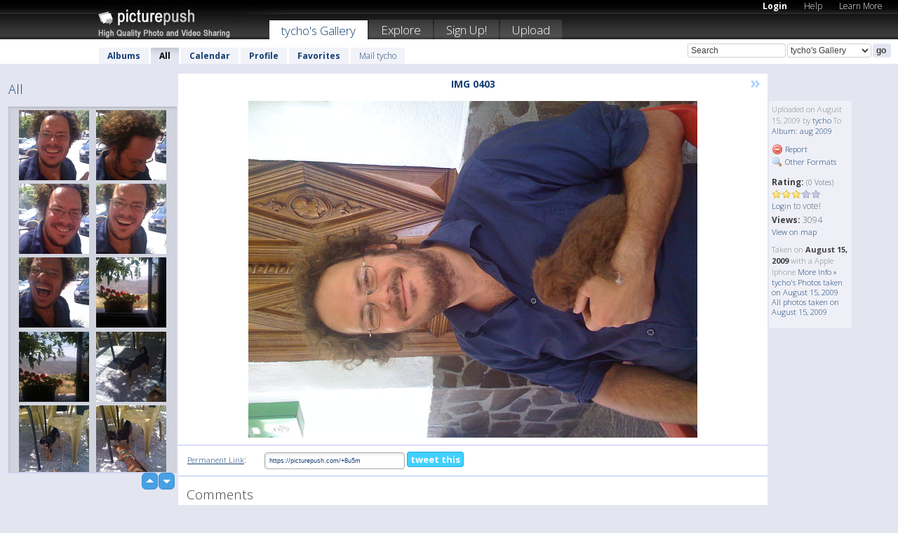

--- FILE ---
content_type: text/html; charset=UTF-8
request_url: https://tycho.picturepush.com/all?page=16
body_size: 5780
content:
  
            
                        
                
                    
    
           
            
                        
                
    <html xml:lang="en" lang="en">
    <head>

<meta name="viewport" content="width=device-width, initial-scale=1, maximum-scale=1"></meta>

 	<title>
    
        All Tycho - Page 16   
        
                        
        
        
        
        </title>	
        
       
<script type="text/javascript" src="https://ajax.googleapis.com/ajax/libs/jquery/1.4.3/jquery.min.js"></script>
	<script type="text/javascript" src="/consyn/base.js?v18"></script>
 
<script type="text/javascript">Consyn.start('/consyn',[],{usedefault:true});</script>


    	<link rel="stylesheet" href="https://picturepush.com/style/base3.css?v1698485769" type="text/css" />
    <link rel="stylesheet" href="https://picturepush.com/themes/picturepush/skins/black/style/colors.css?v6" type="text/css" id="skinStylesheet" />
    
    
    
    <link rel="alternate" title="PicturePush RSS feed" type="application/rss+xml" href="/user_rss.php" />
    
    <link rel="shortcut icon" href="/favicon.ico" /> 
    
    <meta http-equiv="Content-Type" content="text/html; charset=UTF-8"></meta>
    <meta name="verify-v1" content="njdKWUPFl93zsvYeC3/6WK2Yy7xOnZaHn5GfLDQdHTw="></meta>
    
    <meta name="keywords" content="tycho, free, photo, image, upload, quality, pro"></meta>
                
<link href="https://vjs.zencdn.net/5.19.2/video-js.css" rel="stylesheet" />

    


    
  </head>
  <body style="position: relative;">

  <div id="bg" style="opacity: 0.9;filter: blur(5px); -webkit-filter: blur(5px); -moz-filter: blur(5px); -o-filter: blur(5px); -ms-filter: blur(5px); position: absolute; width: 100%; min-height: 100%; left:0; bottom:0; right:0;"></div>

  <div id="container">
    <div id="header">
        
        
        <div id="logo"><a href="https://picturepush.com/"><img src="https://picturepush.com/themes/picturepush/skins/black/img/logo4.jpg?v3" alt="PicturePush - High Quality Photo Upload and Sharing" id="skinLogo" /></a></div>
        <ul id="personalMenu" class="menu">
            
                                    
                        
            
                
            
            
             <li><a href="https://picturepush.com/login">Login</a></li>            
            
            <li><a href="https://picturepush.com/help" style="font-weight: normal;">Help</a></li><li><a href="https://picturepush.com/tour" style="font-weight: normal;">Learn More</a></li>            
           
            
            
        </ul>


        
        <ul id="mainmenu">
                            <li class="active"><h1><a href="https://tycho.picturepush.com/">tycho's Gallery</a></h1></li>
                
                        
              
            <li><a href="https://picturepush.com/explore">Explore</a></li><li><a href="https://picturepush.com/signup">Sign Up!</a></li><li><a href="https://picturepush.com/up">Upload</a></li>                      
        </ul>

                
    <div class="searchBox">
        <form name="findlogin" action="https://picturepush.com/search" method="get">
             
            
            <input type="text" name="q" style="width: 140px" value="Search" onclick="if(this.value=='Search'){this.focus(); this.select();}" /><select name="clid" style="width: 120px">
                <option value="">All galleries</option>
                                <option value="6" selected="selected">tycho's Gallery</option>            </select><input type="submit" class="button" value="go" />
        </form>
    
    </div>
                
        <div id="userMenu">
            <ul class="menu">
            
                                
                            
            
                            
                
                                    <li><a href="https://tycho.picturepush.com/">Albums</a></li><li class="active"><a href="https://tycho.picturepush.com/all">All</a></li><li><a href="https://tycho.picturepush.com/calendar">Calendar</a></li><li><a href="https://tycho.picturepush.com/profile">Profile</a></li><li><a href="https://tycho.picturepush.com/favorites">Favorites</a></li> 
                                
                 
		                   
                    <li class="other"><a href="https://tycho.picturepush.com/mail">Mail tycho</a></li>
                                 
                
                
            </ul>



        </div>
    
    </div>
    
    

              

    
    
    <div id="content" class="content-set">

    
                                

	
                
        <div id="column1wrap"><div id="column1">


                       
        
            
          
            <h2> 
             All            </h2>
                
                    
             <div class="block thumbGrid">
            
                <form action="/massmanipulate.php" method="post" target="waitingwindow" onsubmit="window.open('about:blank','waitingwindow','width=200,height=200'); hide(elem('massmenu'));" style="border: 1px solid transparent;">
                
                

    

                
                
                                                
                
                                
                <div e:transform="picturepush.lazyscroller" e:pages="438" e:position="16" e:pageheight="316" e:pagewidth="220" e:src="/thumbs_page.php?mode=recent&amp;clid=6&amp;page=$1" id="lazyscroller" style="min-height:320px; width: 240px;">
                        
                            
                                                                                                                        
    
        
    
    
        <div class="thumb">
<a class="link" e:behave="tooltip" id="img1982925" e:tiptext="IMG 0265<br />2009-07-16 20:01:00" e:transform="nav" href="https://tycho.picturepush.com/album/61076/1982925/july-2009/IMG-0265.html" e:href="/all/detail/1982925" e:target="column2" e:highlight="true" onclick="var e=fix_e(arguments[0]); if(elem('massmenu')){elem('massmenu').activate('sel_1982925',e)};">
        
        
        
        <img height="100" width="100" alt="IMG 0265 - july 2009" src="https://www1.picturepush.com/photo/a/1982925/100c/july-2009/IMG-0265.jpg?v0" /></a>
        
            <div class="data"> 
            
            </div>
        </div><div class="thumb">
<a class="link" e:behave="tooltip" id="img1982922" e:tiptext="IMG 0264<br />2009-07-16 19:59:06" e:transform="nav" href="https://tycho.picturepush.com/album/61076/1982922/july-2009/IMG-0264.html" e:href="/all/detail/1982922" e:target="column2" e:highlight="true" onclick="var e=fix_e(arguments[0]); if(elem('massmenu')){elem('massmenu').activate('sel_1982922',e)};">
        
        
        
        <img height="100" width="100" alt="IMG 0264 - july 2009" src="https://www1.picturepush.com/photo/a/1982922/100c/july-2009/IMG-0264.jpg?v0" /></a>
        
            <div class="data"> 
            
            </div>
        </div><div class="thumb">
<a class="link" e:behave="tooltip" id="img1982915" e:tiptext="IMG 0263<br />2009-07-16 19:57:24" e:transform="nav" href="https://tycho.picturepush.com/album/61076/1982915/july-2009/IMG-0263.html" e:href="/all/detail/1982915" e:target="column2" e:highlight="true" onclick="var e=fix_e(arguments[0]); if(elem('massmenu')){elem('massmenu').activate('sel_1982915',e)};">
        
        
        
        <img height="100" width="100" alt="IMG 0263 - july 2009" src="https://www1.picturepush.com/photo/a/1982915/100c/july-2009/IMG-0263.jpg?v0" /></a>
        
            <div class="data"> 
            
            </div>
        </div><div class="thumb">
<a class="link" e:behave="tooltip" id="img1982910" e:tiptext="IMG 0262<br />2009-07-16 19:55:37" e:transform="nav" href="https://tycho.picturepush.com/album/61076/1982910/july-2009/IMG-0262.html" e:href="/all/detail/1982910" e:target="column2" e:highlight="true" onclick="var e=fix_e(arguments[0]); if(elem('massmenu')){elem('massmenu').activate('sel_1982910',e)};">
        
        
        
        <img height="100" width="100" alt="IMG 0262 - july 2009" src="https://www1.picturepush.com/photo/a/1982910/100c/july-2009/IMG-0262.jpg?v0" /></a>
        
            <div class="data"> 
            
            </div>
        </div><div class="thumb">
<a class="link" e:behave="tooltip" id="img1982907" e:tiptext="IMG 0261<br />2009-07-16 19:53:59" e:transform="nav" href="https://tycho.picturepush.com/album/61076/1982907/july-2009/IMG-0261.html" e:href="/all/detail/1982907" e:target="column2" e:highlight="true" onclick="var e=fix_e(arguments[0]); if(elem('massmenu')){elem('massmenu').activate('sel_1982907',e)};">
        
        
        
        <img height="100" width="100" alt="IMG 0261 - july 2009" src="https://www1.picturepush.com/photo/a/1982907/100c/july-2009/IMG-0261.jpg?v0" /></a>
        
            <div class="data"> 
            
            </div>
        </div><div class="thumb">
<a class="link" e:behave="tooltip" id="img1982899" e:tiptext="IMG 0260<br />2009-07-16 19:52:23" e:transform="nav" href="https://tycho.picturepush.com/album/61076/1982899/july-2009/IMG-0260.html" e:href="/all/detail/1982899" e:target="column2" e:highlight="true" onclick="var e=fix_e(arguments[0]); if(elem('massmenu')){elem('massmenu').activate('sel_1982899',e)};">
        
        
        
        <img height="100" width="100" alt="IMG 0260 - july 2009" src="https://www1.picturepush.com/photo/a/1982899/100c/july-2009/IMG-0260.jpg?v0" /></a>
        
            <div class="data"> 
            
            </div>
        </div>    


<div class="scroller" style="float: left; width: auto;">
      <a href="/all" e:behave='tooltip' e:transform="nav" e:tiptext="First Page" class="char">&laquo;</a> <a href="/all?page=15" e:behave='tooltip' e:transform="nav" e:tiptext="Previous Page" class="char">&lt;</a> <a href="/all?page=13" e:transform="nav">13</a> <a href="/all?page=14" e:transform="nav">14</a> <a href="/all?page=15" e:transform="nav">15</a> <b class='active'>&nbsp;16&nbsp;</b> <a href="/all?page=17" e:transform="nav">17</a> <a href="/all?page=18" e:transform="nav">18</a> <a href="/all?page=19" e:transform="nav">19</a> <a href="/all?page=17" e:behave='tooltip' e:transform="nav" e:tiptext="Next Page" class="char">&gt;</a> <a href="/all?page=438" e:behave='tooltip' e:transform="nav" e:tiptext="Last Page" class="char">&raquo;</a> 
    </div>
        
        
    
    
                    
                        
                    </div>  
                      <div style="position: relative; height: 1px; width: 50px; float: right; z-index: 99;">
                           <div style="position: absolute; right:0px; top: 0px; width: 50px;"><a href="#" onclick="elem('lazyscroller').focusPrevious();return false;" class="uparrow"><span>up</span></a>
				<a href="#" onclick="elem('lazyscroller').focusNext(); return false;" class="downarrow"><span>down</span></a></div>
                       </div>                        
                    
                   
                </form>
                                
                
            </div>


           <div style="position: relative; padding: 4px 0 14px 0; clear: both; text-align: left; ">


</div>            
            
            
            

  
              
        
                   
		  
        
<div style="text-align: center;">

</div><div class="clear"></div>
        </div></div>
                
        <div id="column3">
            <div></div>        </div>                
                 <div class="column2">

        
            
                        
            <div id="column2" e:transform="picturepush.ImagePane" e:src="/all/offset/1" e:storestate="anchor" e:loaded="true">
            
                
        
                        
                
        
        
        
        <script>
        if(typeof Consyn == "undefined"){
if(prompt('This page may miss parts, do you wish to refresh?'))window.location.href =  "https://tycho.picturepush.com/album/64491/2122246/aug-2009/IMG-0403.html";
}
        </script>
<div class="block stageBlock">
    <div class="content stage">
    
    
        <div class="scroller">
                             
                              
            <h2 class="imageTitle">IMG 0403</h2>                        
                       
             
            <a href="/all/detail/2696659" e:transform="nav" class="next" title="Next" rel="nofollow">&raquo;</a>             
        </div>
                    
       
        <div class="media"> 
                
                        
            <a href="/showformat.php?format=1024&clid=6" onclick="window.open(this.href,'fullsize','resizable=yes,status=no,menubar =no,toolbar = no,scrollbars=yes'); return false;" title="Click to enlarge!"><img class="photo" src="https://www1.picturepush.com/photo/a/2122246/640/aug-2009/IMG-0403.jpg?v0" width="640" height="480" onload="this.height = $(this)[0].offsetWidth*480 / 640;" alt="IMG 0403 aug 2009" /></a>
        
                               
                 </div>
        
        
        
                 
                 
          
        
        <div style="margin: 0 auto 10px auto; max-width:600px;"></div>        
        
        <div class="sidebar">
                
                <p>Uploaded  
                on August 15, 2009                by <a href="https://tycho.picturepush.com">tycho</a>                    
                                            To 
                                                    <a href="https://tycho.picturepush.com/album/64491/p-aug-2009.html">Album:  aug 2009</a> 
                                                        </p>
        
                
                <ul>
                
                            <li><a href="#" onclick="var d = confirm('Really report this image as inappropriate?'); if(d){location.href='/action.php?mode=report&image=2122246';} return false;"><img src="https://picturepush.com/img/icons/delete.png" alt="" class="icon" height="16" width="16" /> Report</a></li>            
                                  
        
            
            <li><a href="/showformat.php?format=1024&image=2122246" onclick="window.open(this.href,'fullsize','resizable=yes,status=no,menubar =no,toolbar = no,scrollbars=yes'); return false;" title="Other Formats"><img src="https://picturepush.com/img/icons/magnifier.png" alt="" class="icon" height="16" width="16" />  Other Formats</a></li>        
            
                                    
       
            
            
            </ul>
            
            
                           
</p>
                
                    
            
        
            
            <strong>Rating:</strong> <span style="font-size: 10px">(0 Votes)</span><br />
                
                <span e:transform="pane" id="ratearea">
                    
                                            
                    <img src="https://picturepush.com/img/star1.gif" alt="" class="icon" /><img src="https://picturepush.com/img/star1.gif" alt="" class="icon" /><img src="https://picturepush.com/img/star1.gif" alt="" class="icon" /><img src="https://picturepush.com/img/star2.gif" alt="" class="icon" /><img src="https://picturepush.com/img/star2.gif" alt="" class="icon" />                    
                    
                                            <br /><a href="/login"  class="minor">Login</a> to vote! </span>        
                      
                      <br />
                      <strong>Views:</strong> 3094<br />
                
                
                      
                
                                     
                    
                    
			<div>
                          <a href="http://maps.google.com/maps?f=q&source=s_q&hl=en&geocode=&q=0.9435%2C-0.3155&ie=UTF8&z=7" target="_blank">View on map</a>
                        </div>                
                                        
                                        
  
                    
  
  
                    
      
                    
                                   
                                
                 <div e:transform="pane" style="margin-top: 10px;">
                
                  <p>
                  Taken on <strong>August 15, 2009</strong> with a Apple Iphone                  <a href="/exif_details.php?imgid=2122246" e:transform="nav" e:target="lightbox" rel="nofollow" title="Exif Details">More Info&nbsp;&raquo;</a><br />

                  <a href="https://tycho.picturepush.com/taken/2009-08-15">tycho's Photos taken on August 15, 2009</a><br />

                  <a href="https://picturepush.com/taken/2009-08-15">All photos taken on August 15, 2009</a>
</p>                 </div>
                                     
            
        </div>

        <div id="actionArea" e:transform="pane"></div>
        
    </div>

</div>

<div class="block" style="overflow: hidden;">
    
    <div class="content extracontent">
           <h3></h3>                     
     




           
               <table style="width: 480px;">      

              
                
               
                    
                    
                    <tr><th><a href="https://picturepush.com/+8u5m" class="minor">Permanent Link</a>:</th>
                <td colspan="3"><input type="text" value="https://picturepush.com/+8u5m" onclick="this.focus(); this.select();" style="width: 200px; font-size: 9px;" />


                <a href="http://twitter.com/share?url=https%3A%2F%2Fpicturepush.com%2F%2B8u5m&text=Check+out%3A+IMG+0403&via=picturepush&related=picturepush" class="tweet-button" target="_blank" title="Post this picture to twitter">tweet this</a>





                </td>
                

                
                
                
                
                </tr>
                    
                
                  

                
                  
                  
                  
                
               </table>
               
               
               
               
               
          
    </div>
      
</div>




<div class="block">
    <h2>Comments</h2>
    <div class="content">
    
      
                   
      
       <h3><img src="https://picturepush.com/img/icons/comment_add.png" alt="" class="icon" height="16" width="16" />  Add Comment</h3>
       
           
                     <p>Please <a href="/login">login</a> to add comments!</p>  
       
  </div>  
 
  
  
</div>        
        
        
        
        
        
        
        
        
        
                            
            
        </div>            
            
                  
   

         
            
            
            </div>
            
                        

<script type="text/javascript">
// <![CDATA[
function checkKey(e){
  sel=null;
 if(e.keyCode!=39 && e.keyCode!=37) return true;

    var t = e.target.tagName.toLowerCase();
    if(t=='input' || t=='textarea' || t=='select') return true;
  if(e.keyCode==39){ // next
    sel =".stage .next";
  }else if(e.keyCode==37){ // previous
    sel=".stage .prev";
  }
  if(sel){
    $(sel).css({backgroundColor:'black'});
    $(sel).click();
  }
  return true;
}
$(function(){
    $(document).keyup(checkKey);


    var diffX,diffY,dx,dy, tchs, del = 150,
    clk = function(el){
        if ( typeof(tchs) !== 'object' ) return; //we have nothing to do
        if( Math.abs(dx) > Math.abs(dy) ){
           if ( dx < -20 ) { //swipe right
              $(".prev").click();
           }
           else if ( dx  > 20 ) { //swipe left
              $(".next").click();
           }
        }
    };
  
    $('.column2').bind('touchstart touchmove', function(ev){
            var oev = ev.originalEvent, el = $(this);
            switch( ev.type.charAt(5) ){
                case 's': //touch start
                    diffX = oev.touches[0].pageX;
                    diffY = oev.touches[0].pageY;
                    window.setTimeout(clk, del, el);
                break;
                case 'm': //touch move
                    tchs = oev.touches;
	            dx = (diffX - tchs[0].pageX);
                    dy = (diffY - tchs[0].pageY);
        //            tchs = oev.touches;
                break;
            }
    }); 
}); 

// ]]>
</script>


    
            
            
            
      
   <script type="text/javascript">
//<![CDATA[
var sess_id = "95f47e7c41a2d3af2daf9ca810bb7ea8";
/*
DomLoaded.load(function(){
  var s = document.createElement('script');
  s.src = "http://orders.colorplaza.com/cart/cart.cpl?lang=EN&oemid=21&swid=990450&aid="+sess_id;
  document.getElementsByTagName("head")[0].appendChild(s);
});
*/   
      //]]>
      </script>
      
                
       <div class="clear"></div> 
     </div>  
          
          
     
<div class="clear"></div>   
   </div>

<div class="clear"></div>   
   <div class="footer">
        <p id="p1">
        <a href="https://picturepush.com/help"><strong>Help:</strong></a><br />
        - <a href="https://picturepush.com/help">FAQ</a><br />

         - <a href="http://www.movinglabs.com/index.php/EN/Feedback?subject=PicturePush">Contact</a><br /> 
        </p>
        
        <p id="p2">
        <strong>Your:</strong><br />
                                        - <a href="https://picturepush.com/help">Help</a><br />- <a href="https://picturepush.com/tour">Learn More</a><br />                    </p>
       
        <p id="p3">
            <strong>Language:</strong><br />
            - <a href="https://picturepush.com/" class="active">English</a><br />
            - <a href="https://picturepush.com/nl/" class=" ?'active'}">Nederlands</a><br />
            - <a href="https://picturepush.com/fr/" class=" ?'active'}">Français</a><br />
        </p>
        
        <p id="p4">
        <a href="https://picturepush.com/explore"><strong>Explore:</strong></a><br />
             - <a href="https://picturepush.com/updated">Updated</a><br /> - <a href="https://picturepush.com/calendar">Calendar</a><br /> - <a href="https://picturepush.com/explore.comments">Comments</a><br /> - <a href="https://picturepush.com/members">Members</a><br />        </p>
        
        <p id="p5">
        <a href="https://picturepush.com/about"><strong>About PicturePush:</strong></a><br />
        - <a href="https://picturepush.com/about">Terms</a><br />
        - <a href="https://picturepush.com/news">News</a><br />
        - <a href="http://twitter.com/PicturePush">Follow on Twitter</a><br />
        - <a href="http://www.movinglabs.com/index.php/EN/Feedback?subject=PicturePush+Feedback">Send us some Feedback</a><br /> 
    
        </p>
        
        
        <p id="p6">
            <a href="https://picturepush.com/tools"><strong>Tools:</strong></a><br />
            - <a href="https://picturepush.com/tools">Multi file upload</a><br />
            - <a href="https://picturepush.com/tools">Widgets for your site</a><br />
            - <a href="https://picturepush.com/3rd_party_hosting">3rd party hosting</a><br />
            - <a href="https://picturepush.com/ebay">eBay photo upload</a><br />

        </p>
        
        
        <p class="copyright">&copy; 2006-2026 - Created by <a href="http://www.movinglabs.com/">MovingLabs</a> 
        &nbsp;
        
        <a href="/privacy">privacy policy</a> - <a href="https://picturepush.com/sitemap">sitemap</a> - <a href="https://picturepush.com/disclosure">Responsible Disclosure</a>

        
</p>
   </div>  
   
   
   











  <script src="https://vjs.zencdn.net/ie8/1.1.2/videojs-ie8.min.js"></script>



  </body>
  
  <!-- 0.084081888198853 -->
</html>    
        

--- FILE ---
content_type: text/html; charset=UTF-8
request_url: https://tycho.picturepush.com/thumbs_page.php?mode=recent&clid=6&page=15
body_size: 602
content:

    
        
    
    
        <div class="thumb">
<a class="link" e:behave="tooltip" id="img1982946" e:tiptext="IMG 0271<br />2009-07-16 20:13:09" e:transform="nav" href="https://tycho.picturepush.com/album/61076/1982946/july-2009/IMG-0271.html" e:href="/all/detail/1982946" e:target="column2" e:highlight="true" onclick="var e=fix_e(arguments[0]); if(elem('massmenu')){elem('massmenu').activate('sel_1982946',e)};">
        
        
        
        <img height="100" width="100" alt="IMG 0271 - july 2009" src="https://www1.picturepush.com/photo/a/1982946/100c/july-2009/IMG-0271.jpg?v0" /></a>
        
            <div class="data"> 
            
            </div>
        </div><div class="thumb">
<a class="link" e:behave="tooltip" id="img1982943" e:tiptext="IMG 0270<br />2009-07-16 20:10:34" e:transform="nav" href="https://tycho.picturepush.com/album/61076/1982943/july-2009/IMG-0270.html" e:href="/all/detail/1982943" e:target="column2" e:highlight="true" onclick="var e=fix_e(arguments[0]); if(elem('massmenu')){elem('massmenu').activate('sel_1982943',e)};">
        
        
        
        <img height="100" width="100" alt="IMG 0270 - july 2009" src="https://www1.picturepush.com/photo/a/1982943/100c/july-2009/IMG-0270.jpg?v0" /></a>
        
            <div class="data"> 
            
            </div>
        </div><div class="thumb">
<a class="link" e:behave="tooltip" id="img1982939" e:tiptext="IMG 0269<br />2009-07-16 20:07:56" e:transform="nav" href="https://tycho.picturepush.com/album/61076/1982939/july-2009/IMG-0269.html" e:href="/all/detail/1982939" e:target="column2" e:highlight="true" onclick="var e=fix_e(arguments[0]); if(elem('massmenu')){elem('massmenu').activate('sel_1982939',e)};">
        
        
        
        <img height="100" width="100" alt="IMG 0269 - july 2009" src="https://www1.picturepush.com/photo/a/1982939/100c/july-2009/IMG-0269.jpg?v0" /></a>
        
            <div class="data"> 
            
            </div>
        </div><div class="thumb">
<a class="link" e:behave="tooltip" id="img1982934" e:tiptext="IMG 0268<br />2009-07-16 20:06:16" e:transform="nav" href="https://tycho.picturepush.com/album/61076/1982934/july-2009/IMG-0268.html" e:href="/all/detail/1982934" e:target="column2" e:highlight="true" onclick="var e=fix_e(arguments[0]); if(elem('massmenu')){elem('massmenu').activate('sel_1982934',e)};">
        
        
        
        <img height="100" width="100" alt="IMG 0268 - july 2009" src="https://www1.picturepush.com/photo/a/1982934/100c/july-2009/IMG-0268.jpg?v0" /></a>
        
            <div class="data"> 
            
            </div>
        </div><div class="thumb">
<a class="link" e:behave="tooltip" id="img1982929" e:tiptext="IMG 0267<br />2009-07-16 20:04:25" e:transform="nav" href="https://tycho.picturepush.com/album/61076/1982929/july-2009/IMG-0267.html" e:href="/all/detail/1982929" e:target="column2" e:highlight="true" onclick="var e=fix_e(arguments[0]); if(elem('massmenu')){elem('massmenu').activate('sel_1982929',e)};">
        
        
        
        <img height="100" width="100" alt="IMG 0267 - july 2009" src="https://www1.picturepush.com/photo/a/1982929/100c/july-2009/IMG-0267.jpg?v0" /></a>
        
            <div class="data"> 
            
            </div>
        </div><div class="thumb">
<a class="link" e:behave="tooltip" id="img1982926" e:tiptext="IMG 0266<br />2009-07-16 20:02:41" e:transform="nav" href="https://tycho.picturepush.com/album/61076/1982926/july-2009/IMG-0266.html" e:href="/all/detail/1982926" e:target="column2" e:highlight="true" onclick="var e=fix_e(arguments[0]); if(elem('massmenu')){elem('massmenu').activate('sel_1982926',e)};">
        
        
        
        <img height="100" width="100" alt="IMG 0266 - july 2009" src="https://www1.picturepush.com/photo/a/1982926/100c/july-2009/IMG-0266.jpg?v0" /></a>
        
            <div class="data"> 
            
            </div>
        </div>    


        
        
    
    


--- FILE ---
content_type: text/html; charset=UTF-8
request_url: https://tycho.picturepush.com/thumbs_page.php?mode=recent&clid=6&page=16
body_size: 600
content:

    
        
    
    
        <div class="thumb">
<a class="link" e:behave="tooltip" id="img1982925" e:tiptext="IMG 0265<br />2009-07-16 20:01:00" e:transform="nav" href="https://tycho.picturepush.com/album/61076/1982925/july-2009/IMG-0265.html" e:href="/all/detail/1982925" e:target="column2" e:highlight="true" onclick="var e=fix_e(arguments[0]); if(elem('massmenu')){elem('massmenu').activate('sel_1982925',e)};">
        
        
        
        <img height="100" width="100" alt="IMG 0265 - july 2009" src="https://www1.picturepush.com/photo/a/1982925/100c/july-2009/IMG-0265.jpg?v0" /></a>
        
            <div class="data"> 
            
            </div>
        </div><div class="thumb">
<a class="link" e:behave="tooltip" id="img1982922" e:tiptext="IMG 0264<br />2009-07-16 19:59:06" e:transform="nav" href="https://tycho.picturepush.com/album/61076/1982922/july-2009/IMG-0264.html" e:href="/all/detail/1982922" e:target="column2" e:highlight="true" onclick="var e=fix_e(arguments[0]); if(elem('massmenu')){elem('massmenu').activate('sel_1982922',e)};">
        
        
        
        <img height="100" width="100" alt="IMG 0264 - july 2009" src="https://www1.picturepush.com/photo/a/1982922/100c/july-2009/IMG-0264.jpg?v0" /></a>
        
            <div class="data"> 
            
            </div>
        </div><div class="thumb">
<a class="link" e:behave="tooltip" id="img1982915" e:tiptext="IMG 0263<br />2009-07-16 19:57:24" e:transform="nav" href="https://tycho.picturepush.com/album/61076/1982915/july-2009/IMG-0263.html" e:href="/all/detail/1982915" e:target="column2" e:highlight="true" onclick="var e=fix_e(arguments[0]); if(elem('massmenu')){elem('massmenu').activate('sel_1982915',e)};">
        
        
        
        <img height="100" width="100" alt="IMG 0263 - july 2009" src="https://www1.picturepush.com/photo/a/1982915/100c/july-2009/IMG-0263.jpg?v0" /></a>
        
            <div class="data"> 
            
            </div>
        </div><div class="thumb">
<a class="link" e:behave="tooltip" id="img1982910" e:tiptext="IMG 0262<br />2009-07-16 19:55:37" e:transform="nav" href="https://tycho.picturepush.com/album/61076/1982910/july-2009/IMG-0262.html" e:href="/all/detail/1982910" e:target="column2" e:highlight="true" onclick="var e=fix_e(arguments[0]); if(elem('massmenu')){elem('massmenu').activate('sel_1982910',e)};">
        
        
        
        <img height="100" width="100" alt="IMG 0262 - july 2009" src="https://www1.picturepush.com/photo/a/1982910/100c/july-2009/IMG-0262.jpg?v0" /></a>
        
            <div class="data"> 
            
            </div>
        </div><div class="thumb">
<a class="link" e:behave="tooltip" id="img1982907" e:tiptext="IMG 0261<br />2009-07-16 19:53:59" e:transform="nav" href="https://tycho.picturepush.com/album/61076/1982907/july-2009/IMG-0261.html" e:href="/all/detail/1982907" e:target="column2" e:highlight="true" onclick="var e=fix_e(arguments[0]); if(elem('massmenu')){elem('massmenu').activate('sel_1982907',e)};">
        
        
        
        <img height="100" width="100" alt="IMG 0261 - july 2009" src="https://www1.picturepush.com/photo/a/1982907/100c/july-2009/IMG-0261.jpg?v0" /></a>
        
            <div class="data"> 
            
            </div>
        </div><div class="thumb">
<a class="link" e:behave="tooltip" id="img1982899" e:tiptext="IMG 0260<br />2009-07-16 19:52:23" e:transform="nav" href="https://tycho.picturepush.com/album/61076/1982899/july-2009/IMG-0260.html" e:href="/all/detail/1982899" e:target="column2" e:highlight="true" onclick="var e=fix_e(arguments[0]); if(elem('massmenu')){elem('massmenu').activate('sel_1982899',e)};">
        
        
        
        <img height="100" width="100" alt="IMG 0260 - july 2009" src="https://www1.picturepush.com/photo/a/1982899/100c/july-2009/IMG-0260.jpg?v0" /></a>
        
            <div class="data"> 
            
            </div>
        </div>    


        
        
    
    


--- FILE ---
content_type: text/html; charset=UTF-8
request_url: https://tycho.picturepush.com/thumbs_page.php?mode=recent&clid=6&page=17
body_size: 601
content:

    
        
    
    
        <div class="thumb">
<a class="link" e:behave="tooltip" id="img1982887" e:tiptext="IMG 0259<br />2009-07-16 19:50:52" e:transform="nav" href="https://tycho.picturepush.com/album/61076/1982887/july-2009/IMG-0259.html" e:href="/all/detail/1982887" e:target="column2" e:highlight="true" onclick="var e=fix_e(arguments[0]); if(elem('massmenu')){elem('massmenu').activate('sel_1982887',e)};">
        
        
        
        <img height="100" width="100" alt="IMG 0259 - july 2009" src="https://www1.picturepush.com/photo/a/1982887/100c/july-2009/IMG-0259.jpg?v0" /></a>
        
            <div class="data"> 
            
            </div>
        </div><div class="thumb">
<a class="link" e:behave="tooltip" id="img1982881" e:tiptext="IMG 0258<br />2009-07-16 19:49:16" e:transform="nav" href="https://tycho.picturepush.com/album/61076/1982881/july-2009/IMG-0258.html" e:href="/all/detail/1982881" e:target="column2" e:highlight="true" onclick="var e=fix_e(arguments[0]); if(elem('massmenu')){elem('massmenu').activate('sel_1982881',e)};">
        
        
        
        <img height="100" width="100" alt="IMG 0258 - july 2009" src="https://www1.picturepush.com/photo/a/1982881/100c/july-2009/IMG-0258.jpg?v0" /></a>
        
            <div class="data"> 
            
            </div>
        </div><div class="thumb">
<a class="link" e:behave="tooltip" id="img1982877" e:tiptext="IMG 0257<br />2009-07-16 19:47:31" e:transform="nav" href="https://tycho.picturepush.com/album/61076/1982877/july-2009/IMG-0257.html" e:href="/all/detail/1982877" e:target="column2" e:highlight="true" onclick="var e=fix_e(arguments[0]); if(elem('massmenu')){elem('massmenu').activate('sel_1982877',e)};">
        
        
        
        <img height="100" width="100" alt="IMG 0257 - july 2009" src="https://www1.picturepush.com/photo/a/1982877/100c/july-2009/IMG-0257.jpg?v0" /></a>
        
            <div class="data"> 
            
            </div>
        </div><div class="thumb">
<a class="link" e:behave="tooltip" id="img1982868" e:tiptext="IMG 0256<br />2009-07-16 19:45:17" e:transform="nav" href="https://tycho.picturepush.com/album/61076/1982868/july-2009/IMG-0256.html" e:href="/all/detail/1982868" e:target="column2" e:highlight="true" onclick="var e=fix_e(arguments[0]); if(elem('massmenu')){elem('massmenu').activate('sel_1982868',e)};">
        
        
        
        <img height="100" width="100" alt="IMG 0256 - july 2009" src="https://www1.picturepush.com/photo/a/1982868/100c/july-2009/IMG-0256.jpg?v0" /></a>
        
            <div class="data"> 
            
            </div>
        </div><div class="thumb">
<a class="link" e:behave="tooltip" id="img1982861" e:tiptext="IMG 0255<br />2009-07-16 19:43:12" e:transform="nav" href="https://tycho.picturepush.com/album/61076/1982861/july-2009/IMG-0255.html" e:href="/all/detail/1982861" e:target="column2" e:highlight="true" onclick="var e=fix_e(arguments[0]); if(elem('massmenu')){elem('massmenu').activate('sel_1982861',e)};">
        
        
        
        <img height="100" width="100" alt="IMG 0255 - july 2009" src="https://www1.picturepush.com/photo/a/1982861/100c/july-2009/IMG-0255.jpg?v0" /></a>
        
            <div class="data"> 
            
            </div>
        </div><div class="thumb">
<a class="link" e:behave="tooltip" id="img1982854" e:tiptext="IMG 0254<br />2009-07-16 19:41:47" e:transform="nav" href="https://tycho.picturepush.com/album/61076/1982854/july-2009/IMG-0254.html" e:href="/all/detail/1982854" e:target="column2" e:highlight="true" onclick="var e=fix_e(arguments[0]); if(elem('massmenu')){elem('massmenu').activate('sel_1982854',e)};">
        
        
        
        <img height="100" width="100" alt="IMG 0254 - july 2009" src="https://www1.picturepush.com/photo/a/1982854/100c/july-2009/IMG-0254.jpg?v0" /></a>
        
            <div class="data"> 
            
            </div>
        </div>    


        
        
    
    
